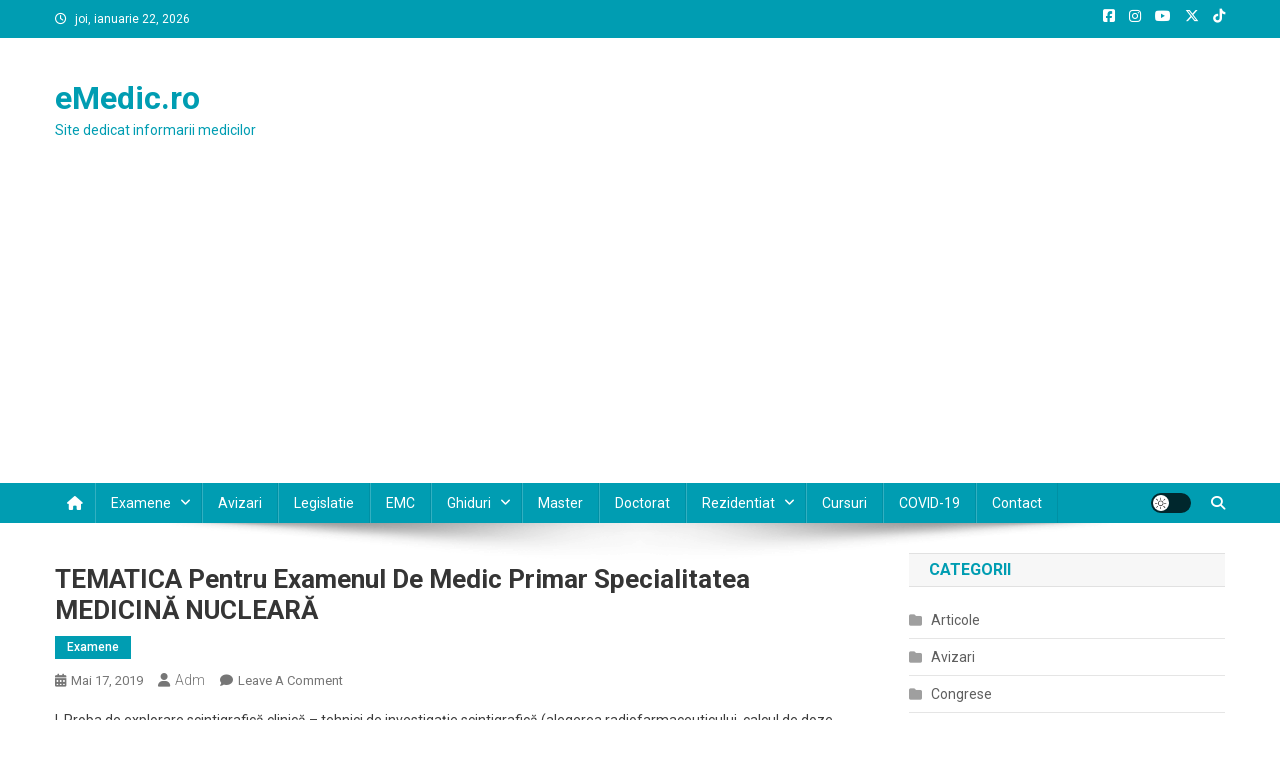

--- FILE ---
content_type: text/html; charset=UTF-8
request_url: https://emedic.ro/tematica-pentru-examenul-de-medic-primar-specialitatea-medicina-nucleara
body_size: 19269
content:
<!doctype html>
<html lang="ro-RO">
<head>
<meta charset="UTF-8">
<meta name="viewport" content="width=device-width, initial-scale=1">
<link rel="profile" href="https://gmpg.org/xfn/11">

<title>TEMATICA pentru examenul de medic primar specialitatea MEDICINĂ NUCLEARĂ &#8211; eMedic.ro</title>
<meta name='robots' content='max-image-preview:large' />
<!-- Google tag (gtag.js) consent mode dataLayer added by Site Kit -->
<script type="text/javascript" id="google_gtagjs-js-consent-mode-data-layer">
/* <![CDATA[ */
window.dataLayer = window.dataLayer || [];function gtag(){dataLayer.push(arguments);}
gtag('consent', 'default', {"ad_personalization":"denied","ad_storage":"denied","ad_user_data":"denied","analytics_storage":"denied","functionality_storage":"denied","security_storage":"denied","personalization_storage":"denied","region":["AT","BE","BG","CH","CY","CZ","DE","DK","EE","ES","FI","FR","GB","GR","HR","HU","IE","IS","IT","LI","LT","LU","LV","MT","NL","NO","PL","PT","RO","SE","SI","SK"],"wait_for_update":500});
window._googlesitekitConsentCategoryMap = {"statistics":["analytics_storage"],"marketing":["ad_storage","ad_user_data","ad_personalization"],"functional":["functionality_storage","security_storage"],"preferences":["personalization_storage"]};
window._googlesitekitConsents = {"ad_personalization":"denied","ad_storage":"denied","ad_user_data":"denied","analytics_storage":"denied","functionality_storage":"denied","security_storage":"denied","personalization_storage":"denied","region":["AT","BE","BG","CH","CY","CZ","DE","DK","EE","ES","FI","FR","GB","GR","HR","HU","IE","IS","IT","LI","LT","LU","LV","MT","NL","NO","PL","PT","RO","SE","SI","SK"],"wait_for_update":500};
/* ]]> */
</script>
<!-- End Google tag (gtag.js) consent mode dataLayer added by Site Kit -->
<link rel='dns-prefetch' href='//www.googletagmanager.com' />
<link rel='dns-prefetch' href='//fonts.googleapis.com' />
<link rel='dns-prefetch' href='//pagead2.googlesyndication.com' />
<link rel="alternate" type="application/rss+xml" title="eMedic.ro &raquo; Flux" href="https://emedic.ro/feed" />
<link rel="alternate" type="application/rss+xml" title="eMedic.ro &raquo; Flux comentarii" href="https://emedic.ro/comments/feed" />
<link rel="alternate" type="application/rss+xml" title="Flux comentarii eMedic.ro &raquo; TEMATICA pentru examenul de medic primar specialitatea MEDICINĂ NUCLEARĂ" href="https://emedic.ro/tematica-pentru-examenul-de-medic-primar-specialitatea-medicina-nucleara/feed" />
<link rel="alternate" title="oEmbed (JSON)" type="application/json+oembed" href="https://emedic.ro/wp-json/oembed/1.0/embed?url=https%3A%2F%2Femedic.ro%2Ftematica-pentru-examenul-de-medic-primar-specialitatea-medicina-nucleara" />
<link rel="alternate" title="oEmbed (XML)" type="text/xml+oembed" href="https://emedic.ro/wp-json/oembed/1.0/embed?url=https%3A%2F%2Femedic.ro%2Ftematica-pentru-examenul-de-medic-primar-specialitatea-medicina-nucleara&#038;format=xml" />
<style id='wp-img-auto-sizes-contain-inline-css' type='text/css'>
img:is([sizes=auto i],[sizes^="auto," i]){contain-intrinsic-size:3000px 1500px}
/*# sourceURL=wp-img-auto-sizes-contain-inline-css */
</style>
<style id='wp-emoji-styles-inline-css' type='text/css'>

	img.wp-smiley, img.emoji {
		display: inline !important;
		border: none !important;
		box-shadow: none !important;
		height: 1em !important;
		width: 1em !important;
		margin: 0 0.07em !important;
		vertical-align: -0.1em !important;
		background: none !important;
		padding: 0 !important;
	}
/*# sourceURL=wp-emoji-styles-inline-css */
</style>
<style id='wp-block-library-inline-css' type='text/css'>
:root{--wp-block-synced-color:#7a00df;--wp-block-synced-color--rgb:122,0,223;--wp-bound-block-color:var(--wp-block-synced-color);--wp-editor-canvas-background:#ddd;--wp-admin-theme-color:#007cba;--wp-admin-theme-color--rgb:0,124,186;--wp-admin-theme-color-darker-10:#006ba1;--wp-admin-theme-color-darker-10--rgb:0,107,160.5;--wp-admin-theme-color-darker-20:#005a87;--wp-admin-theme-color-darker-20--rgb:0,90,135;--wp-admin-border-width-focus:2px}@media (min-resolution:192dpi){:root{--wp-admin-border-width-focus:1.5px}}.wp-element-button{cursor:pointer}:root .has-very-light-gray-background-color{background-color:#eee}:root .has-very-dark-gray-background-color{background-color:#313131}:root .has-very-light-gray-color{color:#eee}:root .has-very-dark-gray-color{color:#313131}:root .has-vivid-green-cyan-to-vivid-cyan-blue-gradient-background{background:linear-gradient(135deg,#00d084,#0693e3)}:root .has-purple-crush-gradient-background{background:linear-gradient(135deg,#34e2e4,#4721fb 50%,#ab1dfe)}:root .has-hazy-dawn-gradient-background{background:linear-gradient(135deg,#faaca8,#dad0ec)}:root .has-subdued-olive-gradient-background{background:linear-gradient(135deg,#fafae1,#67a671)}:root .has-atomic-cream-gradient-background{background:linear-gradient(135deg,#fdd79a,#004a59)}:root .has-nightshade-gradient-background{background:linear-gradient(135deg,#330968,#31cdcf)}:root .has-midnight-gradient-background{background:linear-gradient(135deg,#020381,#2874fc)}:root{--wp--preset--font-size--normal:16px;--wp--preset--font-size--huge:42px}.has-regular-font-size{font-size:1em}.has-larger-font-size{font-size:2.625em}.has-normal-font-size{font-size:var(--wp--preset--font-size--normal)}.has-huge-font-size{font-size:var(--wp--preset--font-size--huge)}.has-text-align-center{text-align:center}.has-text-align-left{text-align:left}.has-text-align-right{text-align:right}.has-fit-text{white-space:nowrap!important}#end-resizable-editor-section{display:none}.aligncenter{clear:both}.items-justified-left{justify-content:flex-start}.items-justified-center{justify-content:center}.items-justified-right{justify-content:flex-end}.items-justified-space-between{justify-content:space-between}.screen-reader-text{border:0;clip-path:inset(50%);height:1px;margin:-1px;overflow:hidden;padding:0;position:absolute;width:1px;word-wrap:normal!important}.screen-reader-text:focus{background-color:#ddd;clip-path:none;color:#444;display:block;font-size:1em;height:auto;left:5px;line-height:normal;padding:15px 23px 14px;text-decoration:none;top:5px;width:auto;z-index:100000}html :where(.has-border-color){border-style:solid}html :where([style*=border-top-color]){border-top-style:solid}html :where([style*=border-right-color]){border-right-style:solid}html :where([style*=border-bottom-color]){border-bottom-style:solid}html :where([style*=border-left-color]){border-left-style:solid}html :where([style*=border-width]){border-style:solid}html :where([style*=border-top-width]){border-top-style:solid}html :where([style*=border-right-width]){border-right-style:solid}html :where([style*=border-bottom-width]){border-bottom-style:solid}html :where([style*=border-left-width]){border-left-style:solid}html :where(img[class*=wp-image-]){height:auto;max-width:100%}:where(figure){margin:0 0 1em}html :where(.is-position-sticky){--wp-admin--admin-bar--position-offset:var(--wp-admin--admin-bar--height,0px)}@media screen and (max-width:600px){html :where(.is-position-sticky){--wp-admin--admin-bar--position-offset:0px}}

/*# sourceURL=wp-block-library-inline-css */
</style><style id='global-styles-inline-css' type='text/css'>
:root{--wp--preset--aspect-ratio--square: 1;--wp--preset--aspect-ratio--4-3: 4/3;--wp--preset--aspect-ratio--3-4: 3/4;--wp--preset--aspect-ratio--3-2: 3/2;--wp--preset--aspect-ratio--2-3: 2/3;--wp--preset--aspect-ratio--16-9: 16/9;--wp--preset--aspect-ratio--9-16: 9/16;--wp--preset--color--black: #000000;--wp--preset--color--cyan-bluish-gray: #abb8c3;--wp--preset--color--white: #ffffff;--wp--preset--color--pale-pink: #f78da7;--wp--preset--color--vivid-red: #cf2e2e;--wp--preset--color--luminous-vivid-orange: #ff6900;--wp--preset--color--luminous-vivid-amber: #fcb900;--wp--preset--color--light-green-cyan: #7bdcb5;--wp--preset--color--vivid-green-cyan: #00d084;--wp--preset--color--pale-cyan-blue: #8ed1fc;--wp--preset--color--vivid-cyan-blue: #0693e3;--wp--preset--color--vivid-purple: #9b51e0;--wp--preset--gradient--vivid-cyan-blue-to-vivid-purple: linear-gradient(135deg,rgb(6,147,227) 0%,rgb(155,81,224) 100%);--wp--preset--gradient--light-green-cyan-to-vivid-green-cyan: linear-gradient(135deg,rgb(122,220,180) 0%,rgb(0,208,130) 100%);--wp--preset--gradient--luminous-vivid-amber-to-luminous-vivid-orange: linear-gradient(135deg,rgb(252,185,0) 0%,rgb(255,105,0) 100%);--wp--preset--gradient--luminous-vivid-orange-to-vivid-red: linear-gradient(135deg,rgb(255,105,0) 0%,rgb(207,46,46) 100%);--wp--preset--gradient--very-light-gray-to-cyan-bluish-gray: linear-gradient(135deg,rgb(238,238,238) 0%,rgb(169,184,195) 100%);--wp--preset--gradient--cool-to-warm-spectrum: linear-gradient(135deg,rgb(74,234,220) 0%,rgb(151,120,209) 20%,rgb(207,42,186) 40%,rgb(238,44,130) 60%,rgb(251,105,98) 80%,rgb(254,248,76) 100%);--wp--preset--gradient--blush-light-purple: linear-gradient(135deg,rgb(255,206,236) 0%,rgb(152,150,240) 100%);--wp--preset--gradient--blush-bordeaux: linear-gradient(135deg,rgb(254,205,165) 0%,rgb(254,45,45) 50%,rgb(107,0,62) 100%);--wp--preset--gradient--luminous-dusk: linear-gradient(135deg,rgb(255,203,112) 0%,rgb(199,81,192) 50%,rgb(65,88,208) 100%);--wp--preset--gradient--pale-ocean: linear-gradient(135deg,rgb(255,245,203) 0%,rgb(182,227,212) 50%,rgb(51,167,181) 100%);--wp--preset--gradient--electric-grass: linear-gradient(135deg,rgb(202,248,128) 0%,rgb(113,206,126) 100%);--wp--preset--gradient--midnight: linear-gradient(135deg,rgb(2,3,129) 0%,rgb(40,116,252) 100%);--wp--preset--font-size--small: 13px;--wp--preset--font-size--medium: 20px;--wp--preset--font-size--large: 36px;--wp--preset--font-size--x-large: 42px;--wp--preset--spacing--20: 0.44rem;--wp--preset--spacing--30: 0.67rem;--wp--preset--spacing--40: 1rem;--wp--preset--spacing--50: 1.5rem;--wp--preset--spacing--60: 2.25rem;--wp--preset--spacing--70: 3.38rem;--wp--preset--spacing--80: 5.06rem;--wp--preset--shadow--natural: 6px 6px 9px rgba(0, 0, 0, 0.2);--wp--preset--shadow--deep: 12px 12px 50px rgba(0, 0, 0, 0.4);--wp--preset--shadow--sharp: 6px 6px 0px rgba(0, 0, 0, 0.2);--wp--preset--shadow--outlined: 6px 6px 0px -3px rgb(255, 255, 255), 6px 6px rgb(0, 0, 0);--wp--preset--shadow--crisp: 6px 6px 0px rgb(0, 0, 0);}:where(.is-layout-flex){gap: 0.5em;}:where(.is-layout-grid){gap: 0.5em;}body .is-layout-flex{display: flex;}.is-layout-flex{flex-wrap: wrap;align-items: center;}.is-layout-flex > :is(*, div){margin: 0;}body .is-layout-grid{display: grid;}.is-layout-grid > :is(*, div){margin: 0;}:where(.wp-block-columns.is-layout-flex){gap: 2em;}:where(.wp-block-columns.is-layout-grid){gap: 2em;}:where(.wp-block-post-template.is-layout-flex){gap: 1.25em;}:where(.wp-block-post-template.is-layout-grid){gap: 1.25em;}.has-black-color{color: var(--wp--preset--color--black) !important;}.has-cyan-bluish-gray-color{color: var(--wp--preset--color--cyan-bluish-gray) !important;}.has-white-color{color: var(--wp--preset--color--white) !important;}.has-pale-pink-color{color: var(--wp--preset--color--pale-pink) !important;}.has-vivid-red-color{color: var(--wp--preset--color--vivid-red) !important;}.has-luminous-vivid-orange-color{color: var(--wp--preset--color--luminous-vivid-orange) !important;}.has-luminous-vivid-amber-color{color: var(--wp--preset--color--luminous-vivid-amber) !important;}.has-light-green-cyan-color{color: var(--wp--preset--color--light-green-cyan) !important;}.has-vivid-green-cyan-color{color: var(--wp--preset--color--vivid-green-cyan) !important;}.has-pale-cyan-blue-color{color: var(--wp--preset--color--pale-cyan-blue) !important;}.has-vivid-cyan-blue-color{color: var(--wp--preset--color--vivid-cyan-blue) !important;}.has-vivid-purple-color{color: var(--wp--preset--color--vivid-purple) !important;}.has-black-background-color{background-color: var(--wp--preset--color--black) !important;}.has-cyan-bluish-gray-background-color{background-color: var(--wp--preset--color--cyan-bluish-gray) !important;}.has-white-background-color{background-color: var(--wp--preset--color--white) !important;}.has-pale-pink-background-color{background-color: var(--wp--preset--color--pale-pink) !important;}.has-vivid-red-background-color{background-color: var(--wp--preset--color--vivid-red) !important;}.has-luminous-vivid-orange-background-color{background-color: var(--wp--preset--color--luminous-vivid-orange) !important;}.has-luminous-vivid-amber-background-color{background-color: var(--wp--preset--color--luminous-vivid-amber) !important;}.has-light-green-cyan-background-color{background-color: var(--wp--preset--color--light-green-cyan) !important;}.has-vivid-green-cyan-background-color{background-color: var(--wp--preset--color--vivid-green-cyan) !important;}.has-pale-cyan-blue-background-color{background-color: var(--wp--preset--color--pale-cyan-blue) !important;}.has-vivid-cyan-blue-background-color{background-color: var(--wp--preset--color--vivid-cyan-blue) !important;}.has-vivid-purple-background-color{background-color: var(--wp--preset--color--vivid-purple) !important;}.has-black-border-color{border-color: var(--wp--preset--color--black) !important;}.has-cyan-bluish-gray-border-color{border-color: var(--wp--preset--color--cyan-bluish-gray) !important;}.has-white-border-color{border-color: var(--wp--preset--color--white) !important;}.has-pale-pink-border-color{border-color: var(--wp--preset--color--pale-pink) !important;}.has-vivid-red-border-color{border-color: var(--wp--preset--color--vivid-red) !important;}.has-luminous-vivid-orange-border-color{border-color: var(--wp--preset--color--luminous-vivid-orange) !important;}.has-luminous-vivid-amber-border-color{border-color: var(--wp--preset--color--luminous-vivid-amber) !important;}.has-light-green-cyan-border-color{border-color: var(--wp--preset--color--light-green-cyan) !important;}.has-vivid-green-cyan-border-color{border-color: var(--wp--preset--color--vivid-green-cyan) !important;}.has-pale-cyan-blue-border-color{border-color: var(--wp--preset--color--pale-cyan-blue) !important;}.has-vivid-cyan-blue-border-color{border-color: var(--wp--preset--color--vivid-cyan-blue) !important;}.has-vivid-purple-border-color{border-color: var(--wp--preset--color--vivid-purple) !important;}.has-vivid-cyan-blue-to-vivid-purple-gradient-background{background: var(--wp--preset--gradient--vivid-cyan-blue-to-vivid-purple) !important;}.has-light-green-cyan-to-vivid-green-cyan-gradient-background{background: var(--wp--preset--gradient--light-green-cyan-to-vivid-green-cyan) !important;}.has-luminous-vivid-amber-to-luminous-vivid-orange-gradient-background{background: var(--wp--preset--gradient--luminous-vivid-amber-to-luminous-vivid-orange) !important;}.has-luminous-vivid-orange-to-vivid-red-gradient-background{background: var(--wp--preset--gradient--luminous-vivid-orange-to-vivid-red) !important;}.has-very-light-gray-to-cyan-bluish-gray-gradient-background{background: var(--wp--preset--gradient--very-light-gray-to-cyan-bluish-gray) !important;}.has-cool-to-warm-spectrum-gradient-background{background: var(--wp--preset--gradient--cool-to-warm-spectrum) !important;}.has-blush-light-purple-gradient-background{background: var(--wp--preset--gradient--blush-light-purple) !important;}.has-blush-bordeaux-gradient-background{background: var(--wp--preset--gradient--blush-bordeaux) !important;}.has-luminous-dusk-gradient-background{background: var(--wp--preset--gradient--luminous-dusk) !important;}.has-pale-ocean-gradient-background{background: var(--wp--preset--gradient--pale-ocean) !important;}.has-electric-grass-gradient-background{background: var(--wp--preset--gradient--electric-grass) !important;}.has-midnight-gradient-background{background: var(--wp--preset--gradient--midnight) !important;}.has-small-font-size{font-size: var(--wp--preset--font-size--small) !important;}.has-medium-font-size{font-size: var(--wp--preset--font-size--medium) !important;}.has-large-font-size{font-size: var(--wp--preset--font-size--large) !important;}.has-x-large-font-size{font-size: var(--wp--preset--font-size--x-large) !important;}
/*# sourceURL=global-styles-inline-css */
</style>

<style id='classic-theme-styles-inline-css' type='text/css'>
/*! This file is auto-generated */
.wp-block-button__link{color:#fff;background-color:#32373c;border-radius:9999px;box-shadow:none;text-decoration:none;padding:calc(.667em + 2px) calc(1.333em + 2px);font-size:1.125em}.wp-block-file__button{background:#32373c;color:#fff;text-decoration:none}
/*# sourceURL=/wp-includes/css/classic-themes.min.css */
</style>
<link crossorigin="anonymous" rel='stylesheet' id='news-portal-fonts-css' href='https://fonts.googleapis.com/css?family=Roboto+Condensed%3A300italic%2C400italic%2C700italic%2C400%2C300%2C700%7CRoboto%3A300%2C400%2C400i%2C500%2C700%7CTitillium+Web%3A400%2C600%2C700%2C300&#038;subset=latin%2Clatin-ext' type='text/css' media='all' />
<link rel='stylesheet' id='news-portal-font-awesome-css' href='https://emedic.ro/wp-content/themes/news-portal/assets/library/font-awesome/css/all.min.css?ver=6.5.1' type='text/css' media='all' />
<link rel='stylesheet' id='lightslider-style-css' href='https://emedic.ro/wp-content/themes/news-portal/assets/library/lightslider/css/lightslider.min.css?ver=1.1.6' type='text/css' media='all' />
<link rel='stylesheet' id='news-portal-style-css' href='https://emedic.ro/wp-content/themes/news-portal/style.css?ver=1.5.11' type='text/css' media='all' />
<link rel='stylesheet' id='news-portal-dark-style-css' href='https://emedic.ro/wp-content/themes/news-portal/assets/css/np-dark.css?ver=1.5.11' type='text/css' media='all' />
<link rel='stylesheet' id='news-portal-preloader-style-css' href='https://emedic.ro/wp-content/themes/news-portal/assets/css/np-preloader.css?ver=1.5.11' type='text/css' media='all' />
<link rel='stylesheet' id='news-portal-responsive-style-css' href='https://emedic.ro/wp-content/themes/news-portal/assets/css/np-responsive.css?ver=1.5.11' type='text/css' media='all' />
<script type="text/javascript" src="https://emedic.ro/wp-includes/js/jquery/jquery.min.js?ver=3.7.1" id="jquery-core-js"></script>
<script type="text/javascript" src="https://emedic.ro/wp-includes/js/jquery/jquery-migrate.min.js?ver=3.4.1" id="jquery-migrate-js"></script>

<!-- Google tag (gtag.js) snippet added by Site Kit -->
<!-- Google Analytics snippet added by Site Kit -->
<script type="text/javascript" src="https://www.googletagmanager.com/gtag/js?id=GT-M38MVC" id="google_gtagjs-js" async></script>
<script type="text/javascript" id="google_gtagjs-js-after">
/* <![CDATA[ */
window.dataLayer = window.dataLayer || [];function gtag(){dataLayer.push(arguments);}
gtag("set","linker",{"domains":["emedic.ro"]});
gtag("js", new Date());
gtag("set", "developer_id.dZTNiMT", true);
gtag("config", "GT-M38MVC", {"googlesitekit_post_author":"Adm","googlesitekit_post_date":"20190517"});
//# sourceURL=google_gtagjs-js-after
/* ]]> */
</script>
<link rel="https://api.w.org/" href="https://emedic.ro/wp-json/" /><link rel="alternate" title="JSON" type="application/json" href="https://emedic.ro/wp-json/wp/v2/posts/1392" /><link rel="EditURI" type="application/rsd+xml" title="RSD" href="https://emedic.ro/xmlrpc.php?rsd" />
<link rel="canonical" href="https://emedic.ro/tematica-pentru-examenul-de-medic-primar-specialitatea-medicina-nucleara" />
<meta name="generator" content="Site Kit by Google 1.170.0" /><link rel="pingback" href="https://emedic.ro/xmlrpc.php">
<!-- Google AdSense meta tags added by Site Kit -->
<meta name="google-adsense-platform-account" content="ca-host-pub-2644536267352236">
<meta name="google-adsense-platform-domain" content="sitekit.withgoogle.com">
<!-- End Google AdSense meta tags added by Site Kit -->
<style type="text/css">.recentcomments a{display:inline !important;padding:0 !important;margin:0 !important;}</style><link rel="amphtml" href="https://emedic.ro/tematica-pentru-examenul-de-medic-primar-specialitatea-medicina-nucleara/amp">
<!-- Google Tag Manager snippet added by Site Kit -->
<script type="text/javascript">
/* <![CDATA[ */

			( function( w, d, s, l, i ) {
				w[l] = w[l] || [];
				w[l].push( {'gtm.start': new Date().getTime(), event: 'gtm.js'} );
				var f = d.getElementsByTagName( s )[0],
					j = d.createElement( s ), dl = l != 'dataLayer' ? '&l=' + l : '';
				j.async = true;
				j.src = 'https://www.googletagmanager.com/gtm.js?id=' + i + dl;
				f.parentNode.insertBefore( j, f );
			} )( window, document, 'script', 'dataLayer', 'GTM-W3NJJ6T' );
			
/* ]]> */
</script>

<!-- End Google Tag Manager snippet added by Site Kit -->

<!-- Google AdSense snippet added by Site Kit -->
<script type="text/javascript" async="async" src="https://pagead2.googlesyndication.com/pagead/js/adsbygoogle.js?client=ca-pub-2565157514344204&amp;host=ca-host-pub-2644536267352236" crossorigin="anonymous"></script>

<!-- End Google AdSense snippet added by Site Kit -->
<link rel="icon" href="https://emedic.ro/wp-content/uploads/2020/07/cropped-eMedic-32x32.png" sizes="32x32" />
<link rel="icon" href="https://emedic.ro/wp-content/uploads/2020/07/cropped-eMedic-192x192.png" sizes="192x192" />
<link rel="apple-touch-icon" href="https://emedic.ro/wp-content/uploads/2020/07/cropped-eMedic-180x180.png" />
<meta name="msapplication-TileImage" content="https://emedic.ro/wp-content/uploads/2020/07/cropped-eMedic-270x270.png" />
<!--News Portal CSS -->
<style type="text/css">
.category-button.np-cat-10 a{background:#00a9e0}.category-button.np-cat-10 a:hover{background:#0077ae}.np-block-title .np-cat-10{color:#00a9e0}.category-button.np-cat-1 a{background:#00a9e0}.category-button.np-cat-1 a:hover{background:#0077ae}.np-block-title .np-cat-1{color:#00a9e0}.category-button.np-cat-11 a{background:#00a9e0}.category-button.np-cat-11 a:hover{background:#0077ae}.np-block-title .np-cat-11{color:#00a9e0}.category-button.np-cat-6154 a{background:#00a9e0}.category-button.np-cat-6154 a:hover{background:#0077ae}.np-block-title .np-cat-6154{color:#00a9e0}.category-button.np-cat-3007 a{background:#00a9e0}.category-button.np-cat-3007 a:hover{background:#0077ae}.np-block-title .np-cat-3007{color:#00a9e0}.category-button.np-cat-1910 a{background:#00a9e0}.category-button.np-cat-1910 a:hover{background:#0077ae}.np-block-title .np-cat-1910{color:#00a9e0}.category-button.np-cat-7 a{background:#009db2}.category-button.np-cat-7 a:hover{background:#006b80}.np-block-title .np-cat-7{color:#009db2}.category-button.np-cat-44 a{background:#00a9e0}.category-button.np-cat-44 a:hover{background:#0077ae}.np-block-title .np-cat-44{color:#00a9e0}.category-button.np-cat-8 a{background:#00a9e0}.category-button.np-cat-8 a:hover{background:#0077ae}.np-block-title .np-cat-8{color:#00a9e0}.category-button.np-cat-9 a{background:#00a9e0}.category-button.np-cat-9 a:hover{background:#0077ae}.np-block-title .np-cat-9{color:#00a9e0}.category-button.np-cat-1798 a{background:#00a9e0}.category-button.np-cat-1798 a:hover{background:#0077ae}.np-block-title .np-cat-1798{color:#00a9e0}.category-button.np-cat-27 a{background:#00a9e0}.category-button.np-cat-27 a:hover{background:#0077ae}.np-block-title .np-cat-27{color:#00a9e0}.category-button.np-cat-2 a{background:#009db2}.category-button.np-cat-2 a:hover{background:#006b80}.np-block-title .np-cat-2{color:#009db2}.navigation .nav-links a,.bttn,button,input[type='button'],input[type='reset'],input[type='submit'],.navigation .nav-links a:hover,.bttn:hover,button,input[type='button']:hover,input[type='reset']:hover,input[type='submit']:hover,.widget_search .search-submit,.edit-link .post-edit-link,.reply .comment-reply-link,.np-top-header-wrap,.np-header-menu-wrapper,#site-navigation ul.sub-menu,#site-navigation ul.children,.np-header-menu-wrapper::before,.np-header-menu-wrapper::after,.np-header-search-wrapper .search-form-main .search-submit,.news_portal_slider .lSAction > a:hover,.news_portal_default_tabbed ul.widget-tabs li,.np-full-width-title-nav-wrap .carousel-nav-action .carousel-controls:hover,.news_portal_social_media .social-link a,.np-archive-more .np-button:hover,.error404 .page-title,#np-scrollup,.news_portal_featured_slider .slider-posts .lSAction > a:hover,div.wpforms-container-full .wpforms-form input[type='submit'],div.wpforms-container-full .wpforms-form button[type='submit'],div.wpforms-container-full .wpforms-form .wpforms-page-button,div.wpforms-container-full .wpforms-form input[type='submit']:hover,div.wpforms-container-full .wpforms-form button[type='submit']:hover,div.wpforms-container-full .wpforms-form .wpforms-page-button:hover,.widget.widget_tag_cloud a:hover{background:#009db2}
.home .np-home-icon a,.np-home-icon a:hover,#site-navigation ul li:hover > a,#site-navigation ul li.current-menu-item > a,#site-navigation ul li.current_page_item > a,#site-navigation ul li.current-menu-ancestor > a,#site-navigation ul li.focus > a,.news_portal_default_tabbed ul.widget-tabs li.ui-tabs-active,.news_portal_default_tabbed ul.widget-tabs li:hover,.menu-toggle:hover,.menu-toggle:focus{background:#006b80}
.np-header-menu-block-wrap::before,.np-header-menu-block-wrap::after{border-right-color:#006b80}
a,a:hover,a:focus,a:active,.widget a:hover,.widget a:hover::before,.widget li:hover::before,.entry-footer a:hover,.comment-author .fn .url:hover,#cancel-comment-reply-link,#cancel-comment-reply-link:before,.logged-in-as a,.np-slide-content-wrap .post-title a:hover,#top-footer .widget a:hover,#top-footer .widget a:hover:before,#top-footer .widget li:hover:before,.news_portal_featured_posts .np-single-post .np-post-content .np-post-title a:hover,.news_portal_fullwidth_posts .np-single-post .np-post-title a:hover,.news_portal_block_posts .layout3 .np-primary-block-wrap .np-single-post .np-post-title a:hover,.news_portal_featured_posts .layout2 .np-single-post-wrap .np-post-content .np-post-title a:hover,.np-block-title,.widget-title,.page-header .page-title,.np-related-title,.np-post-meta span:hover,.np-post-meta span a:hover,.news_portal_featured_posts .layout2 .np-single-post-wrap .np-post-content .np-post-meta span:hover,.news_portal_featured_posts .layout2 .np-single-post-wrap .np-post-content .np-post-meta span a:hover,.np-post-title.small-size a:hover,#footer-navigation ul li a:hover,.entry-title a:hover,.entry-meta span a:hover,.entry-meta span:hover,.np-post-meta span:hover,.np-post-meta span a:hover,.news_portal_featured_posts .np-single-post-wrap .np-post-content .np-post-meta span:hover,.news_portal_featured_posts .np-single-post-wrap .np-post-content .np-post-meta span a:hover,.news_portal_featured_slider .featured-posts .np-single-post .np-post-content .np-post-title a:hover,.news-portal-search-results-wrap .news-portal-search-article-item .news-portal-search-post-element .posted-on:hover a,.news-portal-search-results-wrap .news-portal-search-article-item .news-portal-search-post-element .posted-on:hover:before,.news-portal-search-results-wrap .news-portal-search-article-item .news-portal-search-post-element .news-portal-search-post-title a:hover,.np-block-title,.widget-title,.page-header .page-title,.np-related-title,.widget_block .wp-block-group__inner-container > h1,.widget_block .wp-block-group__inner-container > h2,.widget_block .wp-block-group__inner-container > h3,.widget_block .wp-block-group__inner-container > h4,.widget_block .wp-block-group__inner-container > h5,.widget_block .wp-block-group__inner-container > h6{color:#009db2}
.site-mode--dark .news_portal_featured_posts .np-single-post-wrap .np-post-content .np-post-title a:hover,.site-mode--dark .np-post-title.large-size a:hover,.site-mode--dark .np-post-title.small-size a:hover,.site-mode--dark .news-ticker-title>a:hover,.site-mode--dark .np-archive-post-content-wrapper .entry-title a:hover,.site-mode--dark h1.entry-title:hover,.site-mode--dark .news_portal_block_posts .layout4 .np-post-title a:hover{color:#009db2}
.navigation .nav-links a,.bttn,button,input[type='button'],input[type='reset'],input[type='submit'],.widget_search .search-submit,.np-archive-more .np-button:hover,.widget.widget_tag_cloud a:hover{border-color:#009db2}
.comment-list .comment-body,.np-header-search-wrapper .search-form-main{border-top-color:#009db2}
.np-header-search-wrapper .search-form-main:before{border-bottom-color:#009db2}
@media (max-width:768px){#site-navigation,.main-small-navigation li.current-menu-item > .sub-toggle i{background:#009db2 !important}}
.news-portal-wave .np-rect,.news-portal-three-bounce .np-child,.news-portal-folding-cube .np-cube:before{background-color:#009db2}
.site-title a,.site-description{color:#009db2}
</style></head>

<body data-rsssl=1 class="wp-singular post-template-default single single-post postid-1392 single-format-standard wp-theme-news-portal right-sidebar fullwidth_layout site-mode--light">

		<!-- Google Tag Manager (noscript) snippet added by Site Kit -->
		<noscript>
			<iframe src="https://www.googletagmanager.com/ns.html?id=GTM-W3NJJ6T" height="0" width="0" style="display:none;visibility:hidden"></iframe>
		</noscript>
		<!-- End Google Tag Manager (noscript) snippet added by Site Kit -->
		
<div id="page" class="site">

	<a class="skip-link screen-reader-text" href="#content">Skip to content</a>

	<div class="np-top-header-wrap"><div class="mt-container">		<div class="np-top-left-section-wrapper">
			<div class="date-section">joi, ianuarie 22, 2026</div>
					</div><!-- .np-top-left-section-wrapper -->
		<div class="np-top-right-section-wrapper">
			<div class="mt-social-icons-wrapper"><span class="social-link"><a href="https://www.facebook.com/eMedic.ro/" target="_blank"><i class="fab fa-facebook-square"></i></a></span><span class="social-link"><a href="https://www.instagram.com/laromania.ro/" target="_blank"><i class="fab fa-instagram"></i></a></span><span class="social-link"><a href="https://www.youtube.com/laRomaniaRo/" target="_blank"><i class="fab fa-youtube"></i></a></span><span class="social-link"><a href="https://x.com/laRomaniaro" target="_blank"><i class="fab fa-x-twitter"></i></a></span><span class="social-link"><a href="https://www.tiktok.com/@laromaniaro" target="_blank"><i class="fab fa-tiktok"></i></a></span></div><!-- .mt-social-icons-wrapper -->		</div><!-- .np-top-right-section-wrapper -->
</div><!-- .mt-container --></div><!-- .np-top-header-wrap --><header id="masthead" class="site-header" role="banner"><div class="np-logo-section-wrapper"><div class="mt-container">		<div class="site-branding">

			
							<p class="site-title"><a href="https://emedic.ro/" rel="home">eMedic.ro</a></p>
							<p class="site-description">Site dedicat informarii medicilor</p>
						
		</div><!-- .site-branding -->
		<div class="np-header-ads-area">
			<section id="custom_html-3" class="widget_text widget widget_custom_html"><div class="textwidget custom-html-widget"></div></section>		</div><!-- .np-header-ads-area -->
</div><!-- .mt-container --></div><!-- .np-logo-section-wrapper -->		<div id="np-menu-wrap" class="np-header-menu-wrapper">
			<div class="np-header-menu-block-wrap">
				<div class="mt-container">
												<div class="np-home-icon">
								<a href="https://emedic.ro/" rel="home"> <i class="fa fa-home"> </i> </a>
							</div><!-- .np-home-icon -->
										<div class="mt-header-menu-wrap">
						<a href="javascript:void(0)" class="menu-toggle hide"><i class="fa fa-navicon"> </i> </a>
						<nav id="site-navigation" class="main-navigation" role="navigation">
							<div id="primary-menu" class="menu"><ul>
<li class="page_item page-item-18 page_item_has_children"><a href="https://emedic.ro/examene">Examene</a>
<ul class='children'>
	<li class="page_item page-item-251"><a href="https://emedic.ro/examene/tematici-pentru-examenul-de-medic-primar">Tematici pentru examenul de medic primar</a></li>
	<li class="page_item page-item-255"><a href="https://emedic.ro/examene/tematici-pentru-examenul-de-medic-specialist">Tematici pentru examenul de medic specialist</a></li>
	<li class="page_item page-item-258"><a href="https://emedic.ro/examene/tematici-de-examen-pentru-obtinerea-de-atestate-de-studii-complementare">Tematici de examen pentru obtinerea de atestate de studii complementare</a></li>
</ul>
</li>
<li class="page_item page-item-20"><a href="https://emedic.ro/avizari">Avizari</a></li>
<li class="page_item page-item-22"><a href="https://emedic.ro/legislatie">Legislatie</a></li>
<li class="page_item page-item-24"><a href="https://emedic.ro/emc">EMC</a></li>
<li class="page_item page-item-28 page_item_has_children"><a href="https://emedic.ro/ghiduri">Ghiduri</a>
<ul class='children'>
	<li class="page_item page-item-147"><a href="https://emedic.ro/ghiduri/ghiduri-anatomie-patologica">Ghiduri Anatomie patologică</a></li>
	<li class="page_item page-item-149"><a href="https://emedic.ro/ghiduri/ghiduri-anestezie-si-terapie-intensiva">Ghiduri Anestezie si terapie intensiva</a></li>
	<li class="page_item page-item-151"><a href="https://emedic.ro/ghiduri/ghiduri-boli-infectioase">Ghiduri Boli infecțioase</a></li>
	<li class="page_item page-item-153"><a href="https://emedic.ro/ghiduri/ghiduri-cardiologie">Ghiduri Cardiologie</a></li>
	<li class="page_item page-item-155"><a href="https://emedic.ro/ghiduri/ghiduri-chirurgie">Ghiduri Chirurgie</a></li>
	<li class="page_item page-item-157"><a href="https://emedic.ro/ghiduri/ghiduri-chirurgie-cardiaca">Ghiduri Chirurgie cardiaca</a></li>
	<li class="page_item page-item-115"><a href="https://emedic.ro/ghiduri/ghiduri-dermatovenerologie">Ghiduri Dermatovenerologie</a></li>
	<li class="page_item page-item-159"><a href="https://emedic.ro/ghiduri/ghiduri-diabet-nutritie-boli-metabolice">Ghiduri Diabet, Nutriţie Boli Metabolice</a></li>
	<li class="page_item page-item-161"><a href="https://emedic.ro/ghiduri/ghiduri-endocrinologie">Ghiduri Endocrinologie</a></li>
	<li class="page_item page-item-131"><a href="https://emedic.ro/ghiduri/ghiduri-gastroenterologie">Ghiduri Gastroenterologie</a></li>
	<li class="page_item page-item-164"><a href="https://emedic.ro/ghiduri/ghiduri-geriatrie-si-gerontologie">Ghiduri Geriatrie şi Gerontologie</a></li>
	<li class="page_item page-item-170"><a href="https://emedic.ro/ghiduri/ghiduri-medicina-interna">Ghiduri Medicină internă</a></li>
	<li class="page_item page-item-172"><a href="https://emedic.ro/ghiduri/ghiduri-medicina-muncii">Ghiduri Medicina muncii</a></li>
	<li class="page_item page-item-174"><a href="https://emedic.ro/ghiduri/ghiduri-neonatologie">Ghiduri Neonatologie</a></li>
	<li class="page_item page-item-176"><a href="https://emedic.ro/ghiduri/ghiduri-neurologie">Ghiduri Neurologie</a></li>
	<li class="page_item page-item-178"><a href="https://emedic.ro/ghiduri/ghiduri-obstetrica-ginecologie">Ghiduri Obstetrică-Ginecologie</a></li>
	<li class="page_item page-item-180"><a href="https://emedic.ro/ghiduri/ghiduri-oncologie">Ghiduri Oncologie</a></li>
	<li class="page_item page-item-182"><a href="https://emedic.ro/ghiduri/ghiduri-pneumologie">Ghiduri Pneumologie</a></li>
	<li class="page_item page-item-184"><a href="https://emedic.ro/ghiduri/ghiduri-psihiatrie-si-psihiatrie-pediatrica">Ghiduri Psihiatrie şi Psihiatrie pediatrică</a></li>
	<li class="page_item page-item-186"><a href="https://emedic.ro/ghiduri/ghiduri-radiologie-imagistica-medicala">Ghiduri Radiologie-imagistică medicală</a></li>
	<li class="page_item page-item-188"><a href="https://emedic.ro/ghiduri/ghiduri-medicina-nucleara">Ghiduri Medicină nucleară</a></li>
	<li class="page_item page-item-190"><a href="https://emedic.ro/ghiduri/ghiduri-recuperare-medicina-fizica-si-balneologie">Ghiduri Recuperare, medicină fizică şi balneologie</a></li>
	<li class="page_item page-item-192"><a href="https://emedic.ro/ghiduri/ghiduri-reumatologie">Ghiduri Reumatologie</a></li>
	<li class="page_item page-item-194"><a href="https://emedic.ro/ghiduri/ghiduri-urologie">Ghiduri Urologie</a></li>
</ul>
</li>
<li class="page_item page-item-30"><a href="https://emedic.ro/master">Master</a></li>
<li class="page_item page-item-32"><a href="https://emedic.ro/doctorat">Doctorat</a></li>
<li class="page_item page-item-36 page_item_has_children"><a href="https://emedic.ro/rezidentiat">Rezidentiat</a>
<ul class='children'>
	<li class="page_item page-item-2037"><a href="https://emedic.ro/rezidentiat/pregatire-in-cea-de-a-doua-specialitate">Pregătire în cea de a doua specialitate</a></li>
	<li class="page_item page-item-261"><a href="https://emedic.ro/rezidentiat/curriculele-de-pregatire-in-rezidentiat">Curriculele de pregătire în rezidențiat</a></li>
</ul>
</li>
<li class="page_item page-item-34"><a href="https://emedic.ro/cursuri">Cursuri</a></li>
<li class="page_item page-item-9228"><a href="https://emedic.ro/covid-19">COVID-19</a></li>
<li class="page_item page-item-2"><a href="https://emedic.ro/contact">Contact</a></li>
</ul></div>
						</nav><!-- #site-navigation -->
					</div><!-- .mt-header-menu-wrap -->
					<div class="np-icon-elements-wrapper">
						        <div id="np-site-mode-wrap" class="np-icon-elements">
            <a id="mode-switcher" class="light-mode" data-site-mode="light-mode" href="#">
                <span class="site-mode-icon">site mode button</span>
            </a>
        </div><!-- #np-site-mode-wrap -->
							<div class="np-header-search-wrapper">                    
				                <span class="search-main"><a href="javascript:void(0)"><i class="fa fa-search"></i></a></span>
				                <div class="search-form-main np-clearfix">
					                <form role="search" method="get" class="search-form" action="https://emedic.ro/">
				<label>
					<span class="screen-reader-text">Caută după:</span>
					<input type="search" class="search-field" placeholder="Căutare&hellip;" value="" name="s" />
				</label>
				<input type="submit" class="search-submit" value="Caută" />
			</form>					            </div>
							</div><!-- .np-header-search-wrapper -->
											</div> <!-- .np-icon-elements-wrapper -->
				</div>
			</div>
		</div><!-- .np-header-menu-wrapper -->
</header><!-- .site-header -->
	<div id="content" class="site-content">
		<div class="mt-container">
<div class="mt-single-content-wrapper">

	<div id="primary" class="content-area">
		<main id="main" class="site-main" role="main">

		
<article id="post-1392" class="post-1392 post type-post status-publish format-standard hentry category-examene tag-examenul tag-medic tag-medicina tag-nucleara tag-primar tag-specialitatea tag-tematica">

	<div class="np-article-thumb">
			</div><!-- .np-article-thumb -->

	<header class="entry-header">
		<h1 class="entry-title">TEMATICA pentru examenul de medic primar specialitatea MEDICINĂ NUCLEARĂ</h1>		<div class="post-cats-list">
							<span class="category-button np-cat-7"><a href="https://emedic.ro/category/examene">Examene</a></span>
					</div>
		<div class="entry-meta">
			<span class="posted-on"><a href="https://emedic.ro/tematica-pentru-examenul-de-medic-primar-specialitatea-medicina-nucleara" rel="bookmark"><time class="entry-date published" datetime="2019-05-17T10:54:44+03:00">mai 17, 2019</time><time class="updated" datetime="2019-05-17T10:54:45+03:00">mai 17, 2019</time></a></span><span class="byline"><span class="author vcard"><a class="url fn n" href="https://emedic.ro/author/saromediasrl">Adm</a></span></span><span class="comments-link"><a href="https://emedic.ro/tematica-pentru-examenul-de-medic-primar-specialitatea-medicina-nucleara#respond">Leave a Comment<span class="screen-reader-text"> on TEMATICA pentru examenul de medic primar specialitatea MEDICINĂ NUCLEARĂ</span></a></span>		</div><!-- .entry-meta -->
	</header><!-- .entry-header -->

	<div class="entry-content">
		
<p>I. Proba de explorare scintigrafică clinică – tehnici de investigaţie scintigrafică (alegerea radiofarmaceuticului, calcul de doze, tehnici speciale de injectare şi poziţionare, metode de achiziţie planară şi tomografică).</p>
<p>II. Proba de interpretare a rezultatelor investigaţiilor scintigrafice.</p>
<p>III. Proba de prezentare a tehnicilor de explorare şi interpretare a rezultatelor investigaţiilor radioizotopice în domeniul afecţiunilor cu indicaţie majoră pentru explorarea scintigrafică.</p>
<p>Probele I, II si III vor trata subiecte din toată problematica specialitaţii de Medicină nucleară.</p>
	</div><!-- .entry-content -->

	<footer class="entry-footer">
		<span class="tags-links">Tagged <a href="https://emedic.ro/tag/examenul" rel="tag">examenul</a><a href="https://emedic.ro/tag/medic" rel="tag">medic</a><a href="https://emedic.ro/tag/medicina" rel="tag">medicina</a><a href="https://emedic.ro/tag/nucleara" rel="tag">nucleara</a><a href="https://emedic.ro/tag/primar" rel="tag">primar</a><a href="https://emedic.ro/tag/specialitatea" rel="tag">specialitatea</a><a href="https://emedic.ro/tag/tematica" rel="tag">tematica</a></span>	</footer><!-- .entry-footer -->
	
</article><!-- #post-1392 -->
	<nav class="navigation post-navigation" aria-label="Articole">
		<h2 class="screen-reader-text">Navigare în articole</h2>
		<div class="nav-links"><div class="nav-previous"><a href="https://emedic.ro/tematica-pentru-examenul-de-medic-primar-specialitatea-medicina-muncii" rel="prev">TEMATICA pentru examenul de medic primar specialitatea MEDICINA MUNCII</a></div><div class="nav-next"><a href="https://emedic.ro/tematica-pentru-examenul-de-medic-primar-specialitatea-medicina-sportiva" rel="next">TEMATICA pentru examenul de medic primar specialitatea MEDICINĂ SPORTIVĂ</a></div></div>
	</nav><div class="np-related-section-wrapper"><h2 class="np-related-title np-clearfix">Related Posts</h2><div class="np-related-posts-wrap np-clearfix">				<div class="np-single-post np-clearfix">
					<div class="np-post-thumb">
						<a href="https://emedic.ro/publicatia-de-examen-pentru-obtinerea-atestatelor-de-studii-complementare-pentru-medici-medici-dentisti-si-farmacisti-sesiunea-05-noiembrie">
													</a>
					</div><!-- .np-post-thumb -->
					<div class="np-post-content">
						<h3 class="np-post-title small-size"><a href="https://emedic.ro/publicatia-de-examen-pentru-obtinerea-atestatelor-de-studii-complementare-pentru-medici-medici-dentisti-si-farmacisti-sesiunea-05-noiembrie">Publicația de examen pentru obținerea atestatelor de studii complementare pentru medici, medici dentiști și farmaciști, sesiunea 05 noiembrie</a></h3>
						<div class="np-post-meta">
							<span class="posted-on"><a href="https://emedic.ro/publicatia-de-examen-pentru-obtinerea-atestatelor-de-studii-complementare-pentru-medici-medici-dentisti-si-farmacisti-sesiunea-05-noiembrie" rel="bookmark"><time class="entry-date published" datetime="2020-10-02T11:05:08+03:00">octombrie 2, 2020</time><time class="updated" datetime="2020-10-02T13:14:52+03:00">octombrie 2, 2020</time></a></span><span class="byline"><span class="author vcard"><a class="url fn n" href="https://emedic.ro/author/saromediasrl">Adm</a></span></span>						</div>
					</div><!-- .np-post-content -->
				</div><!-- .np-single-post -->
					<div class="np-single-post np-clearfix">
					<div class="np-post-thumb">
						<a href="https://emedic.ro/publicatie-privind-organizarea-si-desfasurarea-examenului-pentru-obtinerea-titlului-de-medic-medic-stomatolog-sau-farmacist-specialist-din-sesiunea-01-aprilie-21-aprilie-2026">
							<img width="305" height="207" src="https://emedic.ro/wp-content/uploads/2026/01/ministerul_sanatatii-305x207.jpg" class="attachment-news-portal-block-medium size-news-portal-block-medium wp-post-image" alt="" decoding="async" fetchpriority="high" />						</a>
					</div><!-- .np-post-thumb -->
					<div class="np-post-content">
						<h3 class="np-post-title small-size"><a href="https://emedic.ro/publicatie-privind-organizarea-si-desfasurarea-examenului-pentru-obtinerea-titlului-de-medic-medic-stomatolog-sau-farmacist-specialist-din-sesiunea-01-aprilie-21-aprilie-2026">Publicație privind organizarea și desfășurarea examenului pentru obținerea titlului de medic, medic stomatolog sau farmacist specialist, din sesiunea 01 aprilie-21 aprilie 2026</a></h3>
						<div class="np-post-meta">
							<span class="posted-on"><a href="https://emedic.ro/publicatie-privind-organizarea-si-desfasurarea-examenului-pentru-obtinerea-titlului-de-medic-medic-stomatolog-sau-farmacist-specialist-din-sesiunea-01-aprilie-21-aprilie-2026" rel="bookmark"><time class="entry-date published" datetime="2026-01-19T10:18:47+02:00">ianuarie 19, 2026</time><time class="updated" datetime="2026-01-19T10:19:52+02:00">ianuarie 19, 2026</time></a></span><span class="byline"><span class="author vcard"><a class="url fn n" href="https://emedic.ro/author/saromediasrl">Adm</a></span></span>						</div>
					</div><!-- .np-post-content -->
				</div><!-- .np-single-post -->
					<div class="np-single-post np-clearfix">
					<div class="np-post-thumb">
						<a href="https://emedic.ro/tematica-pentru-examenul-de-medic-specialist-specialitatea-radioterapie">
													</a>
					</div><!-- .np-post-thumb -->
					<div class="np-post-content">
						<h3 class="np-post-title small-size"><a href="https://emedic.ro/tematica-pentru-examenul-de-medic-specialist-specialitatea-radioterapie">TEMATICA pentru examenul de medic specialist specialitatea RADIOTERAPIE</a></h3>
						<div class="np-post-meta">
							<span class="posted-on"><a href="https://emedic.ro/tematica-pentru-examenul-de-medic-specialist-specialitatea-radioterapie" rel="bookmark"><time class="entry-date published" datetime="2019-05-21T13:57:24+03:00">mai 21, 2019</time><time class="updated" datetime="2019-05-21T13:57:25+03:00">mai 21, 2019</time></a></span><span class="byline"><span class="author vcard"><a class="url fn n" href="https://emedic.ro/author/saromediasrl">Adm</a></span></span>						</div>
					</div><!-- .np-post-content -->
				</div><!-- .np-single-post -->
	</div><!-- .np-related-posts-wrap --></div><!-- .np-related-section-wrapper -->
<div id="comments" class="comments-area">

		<div id="respond" class="comment-respond">
		<h3 id="reply-title" class="comment-reply-title">Lasă un răspuns <small><a rel="nofollow" id="cancel-comment-reply-link" href="/tematica-pentru-examenul-de-medic-primar-specialitatea-medicina-nucleara#respond" style="display:none;">Anulează răspunsul</a></small></h3><p class="must-log-in">Trebuie să fii <a href="https://emedic.ro/wp-login.php?redirect_to=https%3A%2F%2Femedic.ro%2Ftematica-pentru-examenul-de-medic-primar-specialitatea-medicina-nucleara">autentificat</a> pentru a publica un comentariu.</p>	</div><!-- #respond -->
	
</div><!-- #comments -->

		</main><!-- #main -->
	</div><!-- #primary -->

	
<aside id="secondary" class="widget-area" role="complementary">
	<section id="categories-2" class="widget widget_categories"><h4 class="widget-title">Categorii</h4>
			<ul>
					<li class="cat-item cat-item-10"><a href="https://emedic.ro/category/articole">Articole</a>
</li>
	<li class="cat-item cat-item-1"><a href="https://emedic.ro/category/avizari">Avizari</a>
</li>
	<li class="cat-item cat-item-11"><a href="https://emedic.ro/category/congrese">Congrese</a>
</li>
	<li class="cat-item cat-item-6154"><a href="https://emedic.ro/category/covid-19">COVID-19</a>
</li>
	<li class="cat-item cat-item-3007"><a href="https://emedic.ro/category/cursuri">Cursuri</a>
</li>
	<li class="cat-item cat-item-1910"><a href="https://emedic.ro/category/doctorat">Doctorat</a>
</li>
	<li class="cat-item cat-item-7"><a href="https://emedic.ro/category/examene">Examene</a>
</li>
	<li class="cat-item cat-item-44"><a href="https://emedic.ro/category/ghiduri">Ghiduri</a>
</li>
	<li class="cat-item cat-item-8"><a href="https://emedic.ro/category/jobs">Jobs</a>
</li>
	<li class="cat-item cat-item-9"><a href="https://emedic.ro/category/legislatie">Legislatie</a>
</li>
	<li class="cat-item cat-item-1798"><a href="https://emedic.ro/category/master">Master</a>
</li>
	<li class="cat-item cat-item-27"><a href="https://emedic.ro/category/rezidentiat">Rezidentiat</a>
</li>
	<li class="cat-item cat-item-2"><a href="https://emedic.ro/category/stiri">Stiri</a>
</li>
			</ul>

			</section>
		<section id="recent-posts-2" class="widget widget_recent_entries">
		<h4 class="widget-title">Articole recente</h4>
		<ul>
											<li>
					<a href="https://emedic.ro/spitalul-judetean-de-urgenta-dr-constantin-andreoiu-ploiesti-angajeaza-medic-primar-in-specialitatea-neurologie-medic-specialist-in-specialitatea-neurologie-medic-rezident-an-v-in-specialitatea-neu">Spitalul Județean de Urgență Dr. Constantin Andreoiu Ploiești angajeaza medic primar în specialitatea neurologie, medic specialist în specialitatea neurologie, medic rezident an V în specialitatea neurologie</a>
									</li>
											<li>
					<a href="https://emedic.ro/publicatie-privind-organizarea-si-desfasurarea-examenului-pentru-obtinerea-titlului-de-medic-medic-stomatolog-sau-farmacist-specialist-din-sesiunea-01-aprilie-21-aprilie-2026">Publicație privind organizarea și desfășurarea examenului pentru obținerea titlului de medic, medic stomatolog sau farmacist specialist, din sesiunea 01 aprilie-21 aprilie 2026</a>
									</li>
											<li>
					<a href="https://emedic.ro/[base64]">Urmare a investigațiilor jurnalistice publicate privind modul de funcționare a unor servicii de imagistică medicală și utilizarea parafelor medicilor radiologi în relația dintre sectorul public și cel privat, Casa Națională de Asigurări de Sănătate (CNAS) face următoarele precizări</a>
									</li>
											<li>
					<a href="https://emedic.ro/calendarul-de-examene-concursuri-si-sesiunilor-de-inscriere-la-a-doua-specialitate-ce-vor-fi-organizate-de-ministerul-sanatatii">Calendarul de examene si concursuri ce vor fi organizate de Ministerul Sanatatii in anul 2026</a>
									</li>
											<li>
					<a href="https://emedic.ro/ministerul-sanatatii-a-finalizat-procedura-de-licitatie-deschisa-si-a-atribuit-contractul-pentru-implementarea-unui-sistem-informatic-integrat-strategic-destinat-digitalizarii-activitatii-institutie">Ministerul Sanatatii a finalizat procedura de licitație deschisă și a atribuit contractul pentru implementarea unui sistem informatic integrat, strategic, destinat digitalizării activității instituției, în cadrul proiectului „Transformare digitală a Ministerului Sănătății”, finanțat prin PNRR</a>
									</li>
					</ul>

		</section><section id="search-2" class="widget widget_search"><form role="search" method="get" class="search-form" action="https://emedic.ro/">
				<label>
					<span class="screen-reader-text">Caută după:</span>
					<input type="search" class="search-field" placeholder="Căutare&hellip;" value="" name="s" />
				</label>
				<input type="submit" class="search-submit" value="Caută" />
			</form></section><section id="archives-2" class="widget widget_archive"><h4 class="widget-title">Arhive</h4>
			<ul>
					<li><a href='https://emedic.ro/2026/01'>ianuarie 2026</a></li>
	<li><a href='https://emedic.ro/2025/12'>decembrie 2025</a></li>
	<li><a href='https://emedic.ro/2025/11'>noiembrie 2025</a></li>
	<li><a href='https://emedic.ro/2025/10'>octombrie 2025</a></li>
	<li><a href='https://emedic.ro/2025/09'>septembrie 2025</a></li>
	<li><a href='https://emedic.ro/2025/08'>august 2025</a></li>
	<li><a href='https://emedic.ro/2025/07'>iulie 2025</a></li>
	<li><a href='https://emedic.ro/2025/06'>iunie 2025</a></li>
	<li><a href='https://emedic.ro/2025/05'>mai 2025</a></li>
	<li><a href='https://emedic.ro/2025/04'>aprilie 2025</a></li>
	<li><a href='https://emedic.ro/2025/03'>martie 2025</a></li>
	<li><a href='https://emedic.ro/2025/02'>februarie 2025</a></li>
	<li><a href='https://emedic.ro/2025/01'>ianuarie 2025</a></li>
	<li><a href='https://emedic.ro/2024/12'>decembrie 2024</a></li>
	<li><a href='https://emedic.ro/2024/11'>noiembrie 2024</a></li>
	<li><a href='https://emedic.ro/2024/10'>octombrie 2024</a></li>
	<li><a href='https://emedic.ro/2024/09'>septembrie 2024</a></li>
	<li><a href='https://emedic.ro/2024/08'>august 2024</a></li>
	<li><a href='https://emedic.ro/2024/07'>iulie 2024</a></li>
	<li><a href='https://emedic.ro/2024/06'>iunie 2024</a></li>
	<li><a href='https://emedic.ro/2024/05'>mai 2024</a></li>
	<li><a href='https://emedic.ro/2024/04'>aprilie 2024</a></li>
	<li><a href='https://emedic.ro/2024/03'>martie 2024</a></li>
	<li><a href='https://emedic.ro/2024/02'>februarie 2024</a></li>
	<li><a href='https://emedic.ro/2024/01'>ianuarie 2024</a></li>
	<li><a href='https://emedic.ro/2023/12'>decembrie 2023</a></li>
	<li><a href='https://emedic.ro/2023/11'>noiembrie 2023</a></li>
	<li><a href='https://emedic.ro/2023/10'>octombrie 2023</a></li>
	<li><a href='https://emedic.ro/2023/09'>septembrie 2023</a></li>
	<li><a href='https://emedic.ro/2023/08'>august 2023</a></li>
	<li><a href='https://emedic.ro/2023/07'>iulie 2023</a></li>
	<li><a href='https://emedic.ro/2023/06'>iunie 2023</a></li>
	<li><a href='https://emedic.ro/2023/05'>mai 2023</a></li>
	<li><a href='https://emedic.ro/2023/04'>aprilie 2023</a></li>
	<li><a href='https://emedic.ro/2023/03'>martie 2023</a></li>
	<li><a href='https://emedic.ro/2023/02'>februarie 2023</a></li>
	<li><a href='https://emedic.ro/2023/01'>ianuarie 2023</a></li>
	<li><a href='https://emedic.ro/2022/12'>decembrie 2022</a></li>
	<li><a href='https://emedic.ro/2022/11'>noiembrie 2022</a></li>
	<li><a href='https://emedic.ro/2022/10'>octombrie 2022</a></li>
	<li><a href='https://emedic.ro/2022/09'>septembrie 2022</a></li>
	<li><a href='https://emedic.ro/2022/08'>august 2022</a></li>
	<li><a href='https://emedic.ro/2022/07'>iulie 2022</a></li>
	<li><a href='https://emedic.ro/2022/06'>iunie 2022</a></li>
	<li><a href='https://emedic.ro/2022/05'>mai 2022</a></li>
	<li><a href='https://emedic.ro/2022/04'>aprilie 2022</a></li>
	<li><a href='https://emedic.ro/2022/03'>martie 2022</a></li>
	<li><a href='https://emedic.ro/2022/02'>februarie 2022</a></li>
	<li><a href='https://emedic.ro/2022/01'>ianuarie 2022</a></li>
	<li><a href='https://emedic.ro/2021/12'>decembrie 2021</a></li>
	<li><a href='https://emedic.ro/2021/11'>noiembrie 2021</a></li>
	<li><a href='https://emedic.ro/2021/10'>octombrie 2021</a></li>
	<li><a href='https://emedic.ro/2021/09'>septembrie 2021</a></li>
	<li><a href='https://emedic.ro/2021/08'>august 2021</a></li>
	<li><a href='https://emedic.ro/2021/07'>iulie 2021</a></li>
	<li><a href='https://emedic.ro/2021/06'>iunie 2021</a></li>
	<li><a href='https://emedic.ro/2021/05'>mai 2021</a></li>
	<li><a href='https://emedic.ro/2021/04'>aprilie 2021</a></li>
	<li><a href='https://emedic.ro/2021/03'>martie 2021</a></li>
	<li><a href='https://emedic.ro/2021/02'>februarie 2021</a></li>
	<li><a href='https://emedic.ro/2021/01'>ianuarie 2021</a></li>
	<li><a href='https://emedic.ro/2020/12'>decembrie 2020</a></li>
	<li><a href='https://emedic.ro/2020/11'>noiembrie 2020</a></li>
	<li><a href='https://emedic.ro/2020/10'>octombrie 2020</a></li>
	<li><a href='https://emedic.ro/2020/09'>septembrie 2020</a></li>
	<li><a href='https://emedic.ro/2020/08'>august 2020</a></li>
	<li><a href='https://emedic.ro/2020/07'>iulie 2020</a></li>
	<li><a href='https://emedic.ro/2020/06'>iunie 2020</a></li>
	<li><a href='https://emedic.ro/2020/05'>mai 2020</a></li>
	<li><a href='https://emedic.ro/2020/04'>aprilie 2020</a></li>
	<li><a href='https://emedic.ro/2020/03'>martie 2020</a></li>
	<li><a href='https://emedic.ro/2020/02'>februarie 2020</a></li>
	<li><a href='https://emedic.ro/2020/01'>ianuarie 2020</a></li>
	<li><a href='https://emedic.ro/2019/12'>decembrie 2019</a></li>
	<li><a href='https://emedic.ro/2019/11'>noiembrie 2019</a></li>
	<li><a href='https://emedic.ro/2019/10'>octombrie 2019</a></li>
	<li><a href='https://emedic.ro/2019/09'>septembrie 2019</a></li>
	<li><a href='https://emedic.ro/2019/08'>august 2019</a></li>
	<li><a href='https://emedic.ro/2019/07'>iulie 2019</a></li>
	<li><a href='https://emedic.ro/2019/06'>iunie 2019</a></li>
	<li><a href='https://emedic.ro/2019/05'>mai 2019</a></li>
	<li><a href='https://emedic.ro/2019/04'>aprilie 2019</a></li>
			</ul>

			</section><section id="recent-comments-2" class="widget widget_recent_comments"><h4 class="widget-title">Comentarii recente</h4><ul id="recentcomments"></ul></section><section id="calendar-3" class="widget widget_calendar"><div id="calendar_wrap" class="calendar_wrap"><table id="wp-calendar" class="wp-calendar-table">
	<caption>ianuarie 2026</caption>
	<thead>
	<tr>
		<th scope="col" aria-label="luni">L</th>
		<th scope="col" aria-label="marți">Ma</th>
		<th scope="col" aria-label="miercuri">Mi</th>
		<th scope="col" aria-label="joi">J</th>
		<th scope="col" aria-label="vineri">V</th>
		<th scope="col" aria-label="sâmbătă">S</th>
		<th scope="col" aria-label="duminică">D</th>
	</tr>
	</thead>
	<tbody>
	<tr>
		<td colspan="3" class="pad">&nbsp;</td><td>1</td><td><a href="https://emedic.ro/2026/01/02" aria-label="Articole publicate în 2 January 2026">2</a></td><td>3</td><td>4</td>
	</tr>
	<tr>
		<td><a href="https://emedic.ro/2026/01/05" aria-label="Articole publicate în 5 January 2026">5</a></td><td>6</td><td>7</td><td><a href="https://emedic.ro/2026/01/08" aria-label="Articole publicate în 8 January 2026">8</a></td><td><a href="https://emedic.ro/2026/01/09" aria-label="Articole publicate în 9 January 2026">9</a></td><td><a href="https://emedic.ro/2026/01/10" aria-label="Articole publicate în 10 January 2026">10</a></td><td>11</td>
	</tr>
	<tr>
		<td>12</td><td>13</td><td><a href="https://emedic.ro/2026/01/14" aria-label="Articole publicate în 14 January 2026">14</a></td><td><a href="https://emedic.ro/2026/01/15" aria-label="Articole publicate în 15 January 2026">15</a></td><td><a href="https://emedic.ro/2026/01/16" aria-label="Articole publicate în 16 January 2026">16</a></td><td>17</td><td>18</td>
	</tr>
	<tr>
		<td><a href="https://emedic.ro/2026/01/19" aria-label="Articole publicate în 19 January 2026">19</a></td><td>20</td><td><a href="https://emedic.ro/2026/01/21" aria-label="Articole publicate în 21 January 2026">21</a></td><td id="today">22</td><td>23</td><td>24</td><td>25</td>
	</tr>
	<tr>
		<td>26</td><td>27</td><td>28</td><td>29</td><td>30</td><td>31</td>
		<td class="pad" colspan="1">&nbsp;</td>
	</tr>
	</tbody>
	</table><nav aria-label="Lunile anterioare și următoare" class="wp-calendar-nav">
		<span class="wp-calendar-nav-prev"><a href="https://emedic.ro/2025/12">&laquo; dec.</a></span>
		<span class="pad">&nbsp;</span>
		<span class="wp-calendar-nav-next">&nbsp;</span>
	</nav></div></section></aside><!-- #secondary -->

</div><!-- .mt-single-content-wrapper -->


		</div><!-- .mt-container -->
	</div><!-- #content -->

	<footer id="colophon" class="site-footer" role="contentinfo">
<div id="top-footer" class="footer-widgets-wrapper footer_column_three np-clearfix">
    <div class="mt-container">
        <div class="footer-widgets-area np-clearfix">
            <div class="np-footer-widget-wrapper np-column-wrapper np-clearfix">
                <div class="np-footer-widget wow fadeInLeft" data-wow-duration="0.5s">
                    <section id="text-3" class="widget widget_text">			<div class="textwidget"><p><a class="style44" href="https://emedic.ro" target="_blank" rel="noopener">eMedic.ro</a> <a class="style44" href="http://365dezile.ro">  </a><a class="style44" href="http://www.lamedic.ro/" target="_blank" rel="noopener">laMedic.ro </a>  <a class="style44" href="http://www.laspital.ro/" target="_blank" rel="noopener">laSpital.ro</a>   <a class="style44" href="http://www.lahotel.ro/" target="_blank" rel="noopener">laHotel.ro</a>   <a class="style44" href="http://www.la-masa.ro/" target="_blank" rel="noopener">la-Masa.ro</a>  <a class="style44" href="http://www.lamall.ro/" target="_blank" rel="noopener">laMall.ro</a>  <a class="style44" href="http://www.laziar.ro/" target="_blank" rel="noopener">laZiar.ro </a><a class="style44" href="http://www.lafirma.ro/" target="_blank" rel="noopener">laFirma.ro</a>   <a class="style44" href="http://www.lafacultate.ro/" target="_blank" rel="noopener">laFacultate.ro</a>  <a href="http://la-suceava.ro" target="_blank" rel="noopener">la-Suceava.ro</a> <a class="style44" href="http://www.laexecutaresilita.ro/" target="_blank" rel="noopener">laExecutareSilita.ro</a>  <a href="http://lachisinau.ro" target="_blank" rel="noopener">laChisinau.ro</a> <a href="http://labalti.ro" target="_blank" rel="noopener">laBalti.ro</a> <a href="http://lapiatraneamt.ro" target="_blank" rel="noopener">laPiatraNeamt.ro</a> <a href="http://high-fashion.ro/" target="_blank" rel="noopener">High-Fashion.ro</a></p>
</div>
		</section>                </div>
                                <div class="np-footer-widget wow fadeInLeft" data-woww-duration="1s">
                    <section id="text-4" class="widget widget_text">			<div class="textwidget"><p><a class="style44" href="http://laromania.ro" target="_blank" rel="noopener">laRomania.ro</a><a class="style44" href="http://laromania.ro">   </a><a class="style44" href="http://labucuresti.ro" target="_blank" rel="noopener">laBucuresti.ro</a><a class="style44" href="http://laromania.ro">   </a><a class="style44" href="http://laclujnapoca.ro" target="_blank" rel="noopener">laClujNapoca.ro</a><a class="style44" href="http://laromania.ro">   </a><a class="style44" href="http://www.laconstanta.ro" target="_blank" rel="noopener">laConstanta.ro</a><a class="style44" href="http://laromania.ro">   </a><a class="style44" href="http://www.lacraiova.ro" target="_blank" rel="noopener">laCraiova.ro</a><a class="style44" href="http://laromania.ro">   </a><a class="style44" href="http://www.lagalati.ro" target="_blank" rel="noopener">laGalati.ro</a><a class="style44" href="http://laromania.ro">   </a><a class="style44" href="http://www.laploiesti.ro" target="_blank" rel="noopener">laPloiesti.ro</a><a class="style44" href="http://laromania.ro">   </a><a class="style44" href="http://latimisoara.ro" target="_blank" rel="noopener">laTimisoara.ro</a><a class="style44" href="http://laromania.ro">  </a><a href="http://labuzau.ro" target="_blank" rel="noopener">laBuzau.ro </a><a href="http://lacalarasi.ro" target="_blank" rel="noopener">laCalarasi.ro</a><a class="style44" href="http://laromania.ro">   </a><a href="http://ladeva.ro" target="_blank" rel="noopener">laDeva.ro</a><a href="http://lafocsani.ro" target="_blank" rel="noopener"> laFocsani.ro</a><a class="style44" href="http://laromania.ro">   </a><a href="http://lagiurgiu.ro" target="_blank" rel="noopener">laGiurgiu.ro   </a><a href="http://lamiercureaciuc.ro" target="_blank" rel="noopener">laMiercureaCiuc.ro</a><a class="style44" href="http://laromania.ro"><br />
</a><a href="http://laoradea.ro" target="_blank" rel="noopener">laOradea.ro</a><a class="style44" href="http://laromania.ro">   </a><a href="http://lapitesti.ro" target="_blank" rel="noopener">laPitesti.ro</a><a class="style44" href="http://laromania.ro">   </a><a href="http://laramnicusarat.ro" target="_blank" rel="noopener">laRamnicuSarat.ro</a><a class="style44" href="http://laromania.ro"><br />
</a><a href="http://laramnicuvalcea.ro" target="_blank" rel="noopener">laRamnicuValcea.ro</a><a class="style44" href="http://laromania.ro">   </a><a href="http://ladrobetaturnuseverin.ro" target="_blank" rel="noopener">laDrobetaTurnuSeverin.ro</a></p>
</div>
		</section>                </div>
                                                <div class="np-footer-widget wow fadeInLeft" data-wow-duration="1.5s">
                    <section id="text-5" class="widget widget_text">			<div class="textwidget"><p><a href="http://labrasov.ro" target="_blank" rel="noopener">laBrasov.ro</a>   <a href="http://la-iasi.ro" target="_blank" rel="noopener">la-Iasi.ro</a>   <a href="http://lasfantugheorghe.ro" target="_blank" rel="noopener">laSfantuGheorghe.ro</a><br />
<a href="http://lavaslui.ro" target="_blank" rel="noopener">laVaslui.ro   </a><a href="http://laalbaiulia.ro" target="_blank" rel="noopener">laAlbaIulia.ro</a>   <a href="http://laalexandria.ro" target="_blank" rel="noopener">laAlexandria.ro</a><br />
<a href="http://laarad.ro" target="_blank" rel="noopener">laArad.ro</a>   <a href="http://labacau.ro" target="_blank" rel="noopener">laBacau.ro</a>   <a href="http://labaiamare.ro" target="_blank" rel="noopener">laBaiaMare.ro</a>   <a href="http://labistrita.ro" target="_blank" rel="noopener">laBistrita.ro</a><br />
<a href="http://labotosani.ro" target="_blank" rel="noopener">laBotosani.ro</a>   <a href="http://labraila.ro" target="_blank" rel="noopener">laBraila.ro</a> <a href="http://laresita.ro" target="_blank" rel="noopener">laResita.ro</a>  <a href="http://lasatumare.ro" target="_blank" rel="noopener">laSatuMare.ro</a><br />
<a href="http://lasibiu.ro" target="_blank" rel="noopener">laSibiu.ro</a>  <a href="http://laslatina.ro" target="_blank" rel="noopener">laSlatina.ro</a> <a href="http://laslobozia.ro" target="_blank" rel="noopener">laSlobozia.ro</a> <a href="http://latargoviste.ro" target="_blank" rel="noopener">laTargoviste.ro</a><br />
<a href="http://latargujiu.ro" target="_blank" rel="noopener">laTarguJiu.ro   </a><a href="http://latargumures.ro" target="_blank" rel="noopener">laTarguMures.ro</a>   <a href="http://latulcea.ro" target="_blank" rel="noopener">laTulcea.ro </a><a href="http://lazalau.ro" target="_blank" rel="noopener">laZalau.ro</a></p>
</div>
		</section>                </div>
                                            </div><!-- .np-footer-widget-wrapper -->
        </div><!-- .footer-widgets-area -->
    </div><!-- .mt-container -->
</div><!-- .footer-widgets-wrapper --><div class="bottom-footer np-clearfix"><div class="mt-container">		<div class="site-info">
			<span class="np-copyright-text">
							</span>
			<span class="sep"> | </span>
			Theme: News Portal by <a href="https://mysterythemes.com/" rel="nofollow" target="_blank">Mystery Themes</a>.		</div><!-- .site-info -->
		<nav id="footer-navigation" class="footer-navigation" role="navigation">
					</nav><!-- #site-navigation -->
</div><!-- .mt-container --></div> <!-- bottom-footer --></footer><!-- #colophon --><div id="np-scrollup" class="animated arrow-hide"><i class="fa fa-chevron-up"></i></div></div><!-- #page -->

<script type="speculationrules">
{"prefetch":[{"source":"document","where":{"and":[{"href_matches":"/*"},{"not":{"href_matches":["/wp-*.php","/wp-admin/*","/wp-content/uploads/*","/wp-content/*","/wp-content/plugins/*","/wp-content/themes/news-portal/*","/*\\?(.+)"]}},{"not":{"selector_matches":"a[rel~=\"nofollow\"]"}},{"not":{"selector_matches":".no-prefetch, .no-prefetch a"}}]},"eagerness":"conservative"}]}
</script>
<script type="text/javascript" src="https://emedic.ro/wp-content/themes/news-portal/assets/js/navigation.js?ver=1.5.11" id="news-portal-navigation-js"></script>
<script type="text/javascript" src="https://emedic.ro/wp-content/themes/news-portal/assets/library/sticky/jquery.sticky.js?ver=20150416" id="jquery-sticky-js"></script>
<script type="text/javascript" src="https://emedic.ro/wp-content/themes/news-portal/assets/js/skip-link-focus-fix.js?ver=1.5.11" id="news-portal-skip-link-focus-fix-js"></script>
<script type="text/javascript" src="https://emedic.ro/wp-content/themes/news-portal/assets/library/lightslider/js/lightslider.min.js?ver=1.1.6" id="lightslider-js"></script>
<script type="text/javascript" src="https://emedic.ro/wp-includes/js/jquery/ui/core.min.js?ver=1.13.3" id="jquery-ui-core-js"></script>
<script type="text/javascript" src="https://emedic.ro/wp-includes/js/jquery/ui/tabs.min.js?ver=1.13.3" id="jquery-ui-tabs-js"></script>
<script type="text/javascript" src="https://emedic.ro/wp-content/themes/news-portal/assets/library/sticky/theia-sticky-sidebar.min.js?ver=1.7.0" id="theia-sticky-sidebar-js"></script>
<script type="text/javascript" id="news-portal-custom-script-js-extra">
/* <![CDATA[ */
var mtObject = {"menu_sticky":"true","liveSearch":"true","ajaxUrl":"https://emedic.ro/wp-admin/admin-ajax.php","_wpnonce":"8197591f03","inner_sticky":"true","front_sticky":"true"};
//# sourceURL=news-portal-custom-script-js-extra
/* ]]> */
</script>
<script type="text/javascript" src="https://emedic.ro/wp-content/themes/news-portal/assets/js/np-custom-scripts.js?ver=1.5.11" id="news-portal-custom-script-js"></script>
<script type="text/javascript" src="https://emedic.ro/wp-includes/js/comment-reply.min.js?ver=0a1bd4eae5cd74c48ea4fd0b860d706e" id="comment-reply-js" async="async" data-wp-strategy="async" fetchpriority="low"></script>
<script type="text/javascript" src="https://emedic.ro/wp-content/plugins/google-site-kit/dist/assets/js/googlesitekit-consent-mode-bc2e26cfa69fcd4a8261.js" id="googlesitekit-consent-mode-js"></script>
<script type="text/javascript" id="wp-consent-api-js-extra">
/* <![CDATA[ */
var consent_api = {"consent_type":"","waitfor_consent_hook":"","cookie_expiration":"30","cookie_prefix":"wp_consent","services":[]};
//# sourceURL=wp-consent-api-js-extra
/* ]]> */
</script>
<script type="text/javascript" src="https://emedic.ro/wp-content/plugins/wp-consent-api/assets/js/wp-consent-api.min.js?ver=2.0.0" id="wp-consent-api-js"></script>
<script id="wp-emoji-settings" type="application/json">
{"baseUrl":"https://s.w.org/images/core/emoji/17.0.2/72x72/","ext":".png","svgUrl":"https://s.w.org/images/core/emoji/17.0.2/svg/","svgExt":".svg","source":{"concatemoji":"https://emedic.ro/wp-includes/js/wp-emoji-release.min.js?ver=0a1bd4eae5cd74c48ea4fd0b860d706e"}}
</script>
<script type="module">
/* <![CDATA[ */
/*! This file is auto-generated */
const a=JSON.parse(document.getElementById("wp-emoji-settings").textContent),o=(window._wpemojiSettings=a,"wpEmojiSettingsSupports"),s=["flag","emoji"];function i(e){try{var t={supportTests:e,timestamp:(new Date).valueOf()};sessionStorage.setItem(o,JSON.stringify(t))}catch(e){}}function c(e,t,n){e.clearRect(0,0,e.canvas.width,e.canvas.height),e.fillText(t,0,0);t=new Uint32Array(e.getImageData(0,0,e.canvas.width,e.canvas.height).data);e.clearRect(0,0,e.canvas.width,e.canvas.height),e.fillText(n,0,0);const a=new Uint32Array(e.getImageData(0,0,e.canvas.width,e.canvas.height).data);return t.every((e,t)=>e===a[t])}function p(e,t){e.clearRect(0,0,e.canvas.width,e.canvas.height),e.fillText(t,0,0);var n=e.getImageData(16,16,1,1);for(let e=0;e<n.data.length;e++)if(0!==n.data[e])return!1;return!0}function u(e,t,n,a){switch(t){case"flag":return n(e,"\ud83c\udff3\ufe0f\u200d\u26a7\ufe0f","\ud83c\udff3\ufe0f\u200b\u26a7\ufe0f")?!1:!n(e,"\ud83c\udde8\ud83c\uddf6","\ud83c\udde8\u200b\ud83c\uddf6")&&!n(e,"\ud83c\udff4\udb40\udc67\udb40\udc62\udb40\udc65\udb40\udc6e\udb40\udc67\udb40\udc7f","\ud83c\udff4\u200b\udb40\udc67\u200b\udb40\udc62\u200b\udb40\udc65\u200b\udb40\udc6e\u200b\udb40\udc67\u200b\udb40\udc7f");case"emoji":return!a(e,"\ud83e\u1fac8")}return!1}function f(e,t,n,a){let r;const o=(r="undefined"!=typeof WorkerGlobalScope&&self instanceof WorkerGlobalScope?new OffscreenCanvas(300,150):document.createElement("canvas")).getContext("2d",{willReadFrequently:!0}),s=(o.textBaseline="top",o.font="600 32px Arial",{});return e.forEach(e=>{s[e]=t(o,e,n,a)}),s}function r(e){var t=document.createElement("script");t.src=e,t.defer=!0,document.head.appendChild(t)}a.supports={everything:!0,everythingExceptFlag:!0},new Promise(t=>{let n=function(){try{var e=JSON.parse(sessionStorage.getItem(o));if("object"==typeof e&&"number"==typeof e.timestamp&&(new Date).valueOf()<e.timestamp+604800&&"object"==typeof e.supportTests)return e.supportTests}catch(e){}return null}();if(!n){if("undefined"!=typeof Worker&&"undefined"!=typeof OffscreenCanvas&&"undefined"!=typeof URL&&URL.createObjectURL&&"undefined"!=typeof Blob)try{var e="postMessage("+f.toString()+"("+[JSON.stringify(s),u.toString(),c.toString(),p.toString()].join(",")+"));",a=new Blob([e],{type:"text/javascript"});const r=new Worker(URL.createObjectURL(a),{name:"wpTestEmojiSupports"});return void(r.onmessage=e=>{i(n=e.data),r.terminate(),t(n)})}catch(e){}i(n=f(s,u,c,p))}t(n)}).then(e=>{for(const n in e)a.supports[n]=e[n],a.supports.everything=a.supports.everything&&a.supports[n],"flag"!==n&&(a.supports.everythingExceptFlag=a.supports.everythingExceptFlag&&a.supports[n]);var t;a.supports.everythingExceptFlag=a.supports.everythingExceptFlag&&!a.supports.flag,a.supports.everything||((t=a.source||{}).concatemoji?r(t.concatemoji):t.wpemoji&&t.twemoji&&(r(t.twemoji),r(t.wpemoji)))});
//# sourceURL=https://emedic.ro/wp-includes/js/wp-emoji-loader.min.js
/* ]]> */
</script>

</body>
</html>

--- FILE ---
content_type: text/html; charset=utf-8
request_url: https://www.google.com/recaptcha/api2/aframe
body_size: 223
content:
<!DOCTYPE HTML><html><head><meta http-equiv="content-type" content="text/html; charset=UTF-8"></head><body><script nonce="iVcz1g7ZizQdpPz-a2Uq4w">/** Anti-fraud and anti-abuse applications only. See google.com/recaptcha */ try{var clients={'sodar':'https://pagead2.googlesyndication.com/pagead/sodar?'};window.addEventListener("message",function(a){try{if(a.source===window.parent){var b=JSON.parse(a.data);var c=clients[b['id']];if(c){var d=document.createElement('img');d.src=c+b['params']+'&rc='+(localStorage.getItem("rc::a")?sessionStorage.getItem("rc::b"):"");window.document.body.appendChild(d);sessionStorage.setItem("rc::e",parseInt(sessionStorage.getItem("rc::e")||0)+1);localStorage.setItem("rc::h",'1769104248780');}}}catch(b){}});window.parent.postMessage("_grecaptcha_ready", "*");}catch(b){}</script></body></html>